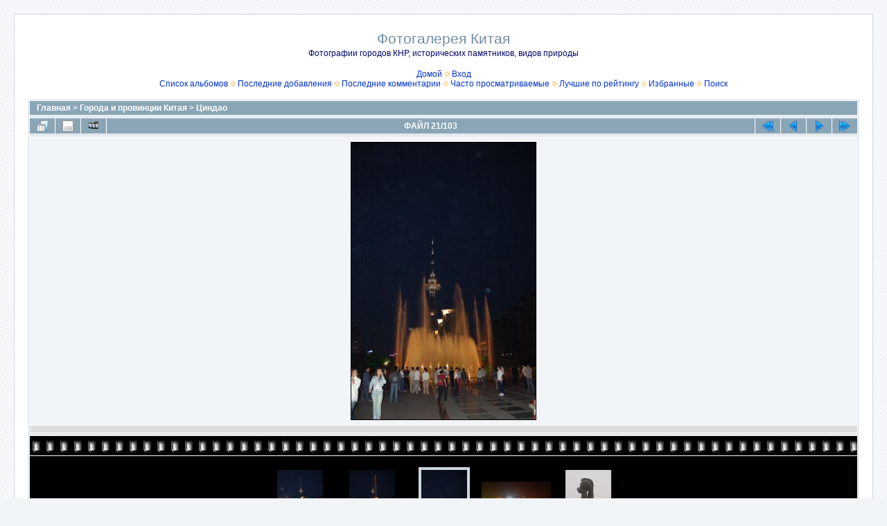

--- FILE ---
content_type: text/html; charset=utf-8
request_url: https://asia-business.ru/gallery/displayimage.php?album=14&pid=152
body_size: 4120
content:
<!DOCTYPE html PUBLIC "-//W3C//DTD XHTML 1.0 Transitional//EN" "http://www.w3.org/TR/xhtml1/DTD/xhtml1-transitional.dtd">

<html xmlns="http://www.w3.org/1999/xhtml" xml:lang="en" lang="en" dir="ltr">
<head>
<meta http-equiv="Content-Type" content="text/html; charset=utf-8" />
<meta http-equiv="Pragma" content="no-cache" />
<title>Циндао - DSC 0035 - Фотогалерея Китая</title>
<link rel="start" href="displayimage.php?album=14&amp;pid=132" title="Вернуться в начало" />
<link rel="prev" href="displayimage.php?album=14&amp;pid=151#top_display_media" title="Смотреть предыдущий файл" />
<link rel="last" href="displayimage.php?album=14&amp;pid=234" title="Перейти в конец" />
<link rel="next" href="displayimage.php?album=14&amp;pid=153#top_display_media" title="Смотреть следующий файл"/>
<link rel="up" href="thumbnails.php?album=14&amp;page=2" title="Вернуться на страницу с миниатюрами"/>

<link rel="stylesheet" href="css/coppermine.css" type="text/css" />
<link rel="stylesheet" href="themes/water_drop/style.css" type="text/css" />
<link rel="shortcut icon" href="favicon.ico" />
<script type="text/javascript">
/* <![CDATA[ */
    var js_vars = {"site_url":"http:\/\/asia-business.ru\/gallery","debug":false,"icon_dir":"images\/icons\/","lang_close":"\u0417\u0430\u043a\u0440\u044b\u0442\u044c","icon_close_path":"images\/icons\/close.png","cookies_allowed":true,"position":"20","album":14,"cat":false,"buttons":{"pic_info_title":"\u041f\u043e\u043a\u0430\u0437\u0430\u0442\u044c\/\u0441\u043f\u0440\u044f\u0442\u0430\u0442\u044c \u0438\u043d\u0444\u043e\u0440\u043c\u0430\u0446\u0438\u044e \u043e \u0444\u0430\u0439\u043b\u0435","pic_info_btn":"","slideshow_tgt":"displayimage.php?album=14&amp;pid=152&amp;slideshow=5000#top_display_media","slideshow_title":"\u0421\u043b\u0430\u0439\u0434-\u0448\u043e\u0443","slideshow_btn":"","loc":""},"stars_amount":"5","lang_rate_pic":"\u041d\u0430\u0432\u0435\u0434\u0438\u0442\u0435, \u0447\u0442\u043e\u0431\u044b \u043f\u0440\u043e\u0433\u043e\u043b\u043e\u0441\u043e\u0432\u0430\u0442\u044c \u0437\u0430 \u044d\u0442\u043e \u0438\u0437\u043e\u0431\u0440\u0430\u0436\u0435\u043d\u0438\u0435","rating":0,"theme_dir":"","can_vote":"true","form_token":"394e92d1b4036c3643dd7cae780a581a","timestamp":1763974754,"thumb_width":"100","thumb_use":"any","max_item":"5","count":"103","picture_id":"152"};
/* ]]> */
</script>
<script type="text/javascript" src="js/jquery-1.3.2.js"></script>
<script type="text/javascript" src="js/scripts.js"></script>
<script type="text/javascript" src="js/jquery.greybox.js"></script>
<script type="text/javascript" src="js/jquery.elastic.js"></script>
<script type="text/javascript" src="js/displayimage.js"></script>

<!--
  SVN version info:
  Coppermine version: 1.5.9
  $HeadURL: https://svn.code.sf.net/p/coppermine/code/trunk/cpg1.5.x/themes/water_drop/template.html $
  $Revision: 7809 $
-->
</head>
<body>
  
  <table width="100%" border="0" cellpadding="20" cellspacing="20">
    <tr>
      <td valign="top" style="border: 1px solid #CCD7E0; background-color: #FFFFFF;">
        <table width="100%" border="0" cellspacing="0" cellpadding="0">
          <tr>
            <td width="100%" align="center">
              <h1>Фотогалерея Китая</h1>
              <h3>Фотографии городов КНР, исторических памятников, видов природы</h3><br />
                          <!-- BEGIN home -->
        <a href="http://asia-business.ru" title="Перейти на домашнюю страницу" >Домой</a> <img src="themes/water_drop/images/orange_carret.gif" width="8" height="8" border="0" alt="" />
  <!-- END home -->                    <!-- BEGIN login -->
        <a href="login.php?referer=displayimage.php%3Falbum%3D14%26pid%3D152" title="Войти на сайт" >Вход</a> 
  <!-- END login -->  <br />              <!-- BEGIN album_list -->
        <a href="index.php?cat=2" title="Перейти к списку альбомов" >Список альбомов</a> <img src="themes/water_drop/images/orange_carret.gif" width="8" height="8" border="0" alt="" />
  <!-- END album_list -->  <!-- BEGIN lastup -->
        <a href="thumbnails.php?album=lastup&amp;cat=-14" title="Показать последние добавления" rel="nofollow">Последние добавления</a> <img src="themes/water_drop/images/orange_carret.gif" width="8" height="8" border="0" alt="" />
  <!-- END lastup -->  <!-- BEGIN lastcom -->
        <a href="thumbnails.php?album=lastcom&amp;cat=-14" title="Показать последние комментарии" rel="nofollow">Последние комментарии</a> <img src="themes/water_drop/images/orange_carret.gif" width="8" height="8" border="0" alt="" />
  <!-- END lastcom -->  <!-- BEGIN topn -->
        <a href="thumbnails.php?album=topn&amp;cat=-14" title="Показать часто просматриваемые" rel="nofollow">Часто просматриваемые</a> <img src="themes/water_drop/images/orange_carret.gif" width="8" height="8" border="0" alt="" />
  <!-- END topn -->  <!-- BEGIN toprated -->
        <a href="thumbnails.php?album=toprated&amp;cat=-14" title="Показать лучшие по рейтингу" rel="nofollow">Лучшие по рейтингу</a> <img src="themes/water_drop/images/orange_carret.gif" width="8" height="8" border="0" alt="" />
  <!-- END toprated -->  <!-- BEGIN favpics -->
        <a href="thumbnails.php?album=favpics" title="Перейти в Избранные" rel="nofollow">Избранные</a> <img src="themes/water_drop/images/orange_carret.gif" width="8" height="8" border="0" alt="" />
  <!-- END favpics -->  <!-- BEGIN search -->
        <a href="search.php" title="Поиск по сайту" >Поиск</a> 
  <!-- END search -->
            </td>
          </tr>
        </table>
        <img src="images/spacer.gif" width="1" height="15" alt="" />
        <table width="100%" border="0" align="center" cellpadding="0" cellspacing="0">
          <tr>
            <td valign="top">
              
              
              
<!-- Start standard table -->
<table align="center" width="100%" cellspacing="1" cellpadding="0" class="maintable ">

        <tr>
            <td colspan="3" align="left" class="tableh1">
                <span class="statlink"><a href="index.php">Главная</a> > <a href="index.php?cat=2">Города и провинции Китая</a> > <a href="thumbnails.php?album=14">Циндао</a></span>
            </td>
        </tr>
</table>
<!-- End standard table -->
<a name="top_display_media"></a>
<!-- Start standard table -->
<table align="center" width="100%" cellspacing="1" cellpadding="0" class="maintable ">

        <tr>
                <td align="center" valign="middle" class="navmenu" width="48"><a href="thumbnails.php?album=14&amp;page=2" class="navmenu_pic" title="Вернуться на страницу с миниатюрами"><img src="images/navbar/thumbnails.png" align="middle" border="0" alt="Вернуться на страницу с миниатюрами" /></a></td>
<!-- BEGIN pic_info_button -->
                <!-- button will be added by displayimage.js -->
                <td id="pic_info_button" align="center" valign="middle" class="navmenu" width="48"></td>
<!-- END pic_info_button -->
<!-- BEGIN slideshow_button -->
                <!-- button will be added by displayimage.js -->
                <td id="slideshow_button" align="center" valign="middle" class="navmenu" width="48"></td>
<!-- END slideshow_button -->
                <td align="center" valign="middle" class="navmenu" width="100%">ФАЙЛ 21/103</td>


<!-- BEGIN nav_start -->
                <td align="center" valign="middle" class="navmenu" width="48"><a href="displayimage.php?album=14&amp;pid=132#top_display_media" class="navmenu_pic" title="Вернуться в начало"><img src="images/navbar/start.png" border="0" align="middle" alt="Вернуться в начало" /></a></td>
<!-- END nav_start -->
<!-- BEGIN nav_prev -->
                <td align="center" valign="middle" class="navmenu" width="48"><a href="displayimage.php?album=14&amp;pid=151#top_display_media" class="navmenu_pic" title="Смотреть предыдущий файл"><img src="images/navbar/prev.png" border="0" align="middle" alt="Смотреть предыдущий файл" /></a></td>
<!-- END nav_prev -->
<!-- BEGIN nav_next -->
                <td align="center" valign="middle" class="navmenu" width="48"><a href="displayimage.php?album=14&amp;pid=153#top_display_media" class="navmenu_pic" title="Смотреть следующий файл"><img src="images/navbar/next.png" border="0" align="middle" alt="Смотреть следующий файл" /></a></td>
<!-- END nav_next -->
<!-- BEGIN nav_end -->
                <td align="center" valign="middle" class="navmenu" width="48"><a href="displayimage.php?album=14&amp;pid=234#top_display_media" class="navmenu_pic" title="Перейти в конец"><img src="images/navbar/end.png" border="0" align="middle" alt="Перейти в конец" /></a></td>
<!-- END nav_end -->

        </tr>
</table>
<!-- End standard table -->

<!-- Start standard table -->
<table align="center" width="100%" cellspacing="1" cellpadding="0" class="maintable ">
        <tr>
                <td align="center" class="display_media" nowrap="nowrap">
                        <table width="100%" cellspacing="2" cellpadding="0">
                                <tr>
                                        <td align="center" style="{SLIDESHOW_STYLE}">
                                                <a href="javascript:;" onclick="MM_openBrWindow('displayimage.php?pid=152&amp;fullsize=1','136535584669241e62d60ea','scrollbars=yes,toolbar=no,status=no,resizable=yes,width=805,height=1206')"><img src="albums/uploads/qingdao03072006/normal_DSC_0035.jpg" width="266" height="400" class="image" border="0" alt="Нажмите, чтобы посмотреть в полный размер" /><br /></a>

                                        </td>
                                </tr>
                        </table>
                </td>
            </tr>
            <tr>
                <td>
                        <table width="100%" cellspacing="2" cellpadding="0" class="tableb tableb_alternate">
                                        <tr>
                                                <td align="center">
                                                        
                                                </td>
                                        </tr>
                        </table>



                </td>
        </tr>
</table>
<!-- End standard table -->
<div id="filmstrip">
<!-- Start standard table -->
<table align="center" width="100%" cellspacing="1" cellpadding="0" class="maintable ">

        <tr>
          <td valign="top" class="filmstrip_background" style="background-image: url(images/tile.gif);"><img src="images/tile.gif" alt="" border="0" /></td>
        </tr>
        <tr>
          <td valign="bottom" class="thumbnails filmstrip_background" align="center" style="{THUMB_TD_STYLE}">
            <table width="100%" cellspacing="0" cellpadding="3" border="0">
                <tr>
                   <td width="50%" class="prev_strip"></td>
                     <td valign="bottom"  style="{THUMB_TD_STYLE}">
                       <div id="film" style="width:520px; position:relative;"><table class="tape" ><tr>
                <td align="center" class="thumb" >
                  <a href="displayimage.php?album=14&amp;pid=146#top_display_media" class="thumbLink" style="width:100px; float: left"><img src="albums/uploads/qingdao03072006/thumb_DSC_0033.jpg" class="strip_image" border="0" alt="DSC_0033.jpg" title="Имя файла=DSC_0033.jpg
Размер файла=182КБ
Размеры=800x1203
Дата=Июль 04, 2006" /></a>
                </td>

                <td align="center" class="thumb" >
                  <a href="displayimage.php?album=14&amp;pid=151#top_display_media" class="thumbLink" style="width:100px; float: left"><img src="albums/uploads/qingdao03072006/thumb_DSC_0034.jpg" class="strip_image" border="0" alt="DSC_0034.jpg" title="Имя файла=DSC_0034.jpg
Размер файла=161КБ
Размеры=800x1203
Дата=Июль 04, 2006" /></a>
                </td>

                <td align="center" class="thumb" >
                  <a href="displayimage.php?album=14&amp;pid=152#top_display_media" class="thumbLink" style="width:100px; float: left"><img src="albums/uploads/qingdao03072006/thumb_DSC_0035.jpg" class="strip_image middlethumb" border="0" alt="DSC_0035.jpg" title="Имя файла=DSC_0035.jpg
Размер файла=149КБ
Размеры=800x1203
Дата=Июль 04, 2006" /></a>
                </td>

                <td align="center" class="thumb" >
                  <a href="displayimage.php?album=14&amp;pid=153#top_display_media" class="thumbLink" style="width:100px; float: left"><img src="albums/uploads/qingdao03072006/thumb_DSC_0088.jpg" class="strip_image" border="0" alt="DSC_0088.jpg" title="Имя файла=DSC_0088.jpg
Размер файла=70КБ
Размеры=800x532
Дата=Июль 04, 2006" /></a>
                </td>

                <td align="center" class="thumb" >
                  <a href="displayimage.php?album=14&amp;pid=154#top_display_media" class="thumbLink" style="width:100px; float: left"><img src="albums/uploads/qingdao03072006/thumb_DSC_0094.jpg" class="strip_image" border="0" alt="DSC_0094.jpg" title="Имя файла=DSC_0094.jpg
Размер файла=64КБ
Размеры=800x1203
Дата=Июль 04, 2006" /></a>
                </td>
</tr></table></div>
                     </td>
                   <td width="50%" align="right" class="next_strip"></td>
                </tr>
            </table>
          </td>
        </tr>
        <tr>
         <td valign="top" class="filmstrip_background" style="background-image: url(images/tile.gif);"><img src="images/tile.gif" alt="" border="0" /></td>
        </tr>


</table>
<!-- End standard table -->
</div><table align="center" width="100%" cellspacing="1" cellpadding="0" class="maintable">
    <tr>
        <td colspan="6" class="tableh2" id="voting_title"><strong>Оценить этот файл </strong> (Текущий рейтинг: 0.1 / 5 - Голосов: 11)</td>
    </tr>
    <tr id="rating_stars">
        <td class="tableb" id="star_rating"></td>
    </tr>
    <tr class="noscript">
      <td class="tableb" colspan="6" align="center">
        <noscript>
           Javascript должен быть включён для голосования
        </noscript>
      </td>
    </tr>
</table>
<div id="picinfo" style="display: block;">

<!-- Start standard table -->
<table align="center" width="100%" cellspacing="1" cellpadding="0" class="maintable ">
        <tr><td colspan="2" class="tableh2">Информация о файле</td></tr>
        <tr><td class="tableb tableb_alternate" valign="top" >Имя файла:</td><td class="tableb tableb_alternate">DSC_0035.jpg</td></tr>
        <tr><td class="tableb tableb_alternate" valign="top" >Альбом:</td><td class="tableb tableb_alternate"><span class="alblink"><a href="profile.php?uid=1">555</a> / <a href="thumbnails.php?album=14">Циндао</a></span></td></tr>
        <tr><td class="tableb tableb_alternate" valign="top" >Рейтинг (голосов: 11):</td><td class="tableb tableb_alternate"><img src="images/rate_empty.png" align="left" alt="0"/><img src="images/rate_empty.png" align="left" alt="0"/><img src="images/rate_empty.png" align="left" alt="0"/><img src="images/rate_empty.png" align="left" alt="0"/><img src="images/rate_empty.png" align="left" alt="0"/></td></tr>
        <tr><td class="tableb tableb_alternate" valign="top" >Размер файла:</td><td class="tableb tableb_alternate"><span dir="ltr">149&nbsp;КБ</span></td></tr>
        <tr><td class="tableb tableb_alternate" valign="top" >Добавлен:</td><td class="tableb tableb_alternate">Июль 04, 2006</td></tr>
        <tr><td class="tableb tableb_alternate" valign="top" >Размеры:</td><td class="tableb tableb_alternate">800 x 1203 пикселей</td></tr>
        <tr><td class="tableb tableb_alternate" valign="top" >Просмотрен:</td><td class="tableb tableb_alternate">1344 раз(а)</td></tr>
        <tr><td class="tableb tableb_alternate" valign="top" >Ссылка:</td><td class="tableb tableb_alternate"><a href="http://asia-business.ru/gallery/displayimage.php?pid=152" >http://asia-business.ru/gallery/displayimage.php?pid=152</a></td></tr>
        <tr><td class="tableb tableb_alternate" valign="top" >Избранные:</td><td class="tableb tableb_alternate"><a href="addfav.php?pid=152&amp;referer=displayimage.php%3Falbum%3D14%26pid%3D152" >Добавить в Избранное</a></td></tr>
</table>
<!-- End standard table -->
</div>
<a name="comments_top"></a><div id="comments">
</div>

            </td>
          </tr>
        </table>
      </td>
    </tr>
  </table>
  
<div class="footer" align="center" style="padding:10px;display:block;visibility:visible; font-family: Verdana,Arial,sans-serif;">Powered by <a href="http://coppermine-gallery.net/" title="Coppermine Photo Gallery" rel="external">Coppermine Photo Gallery</a></div>
<!--Coppermine Photo Gallery 1.5.44 (stable)-->
</body>
</html>